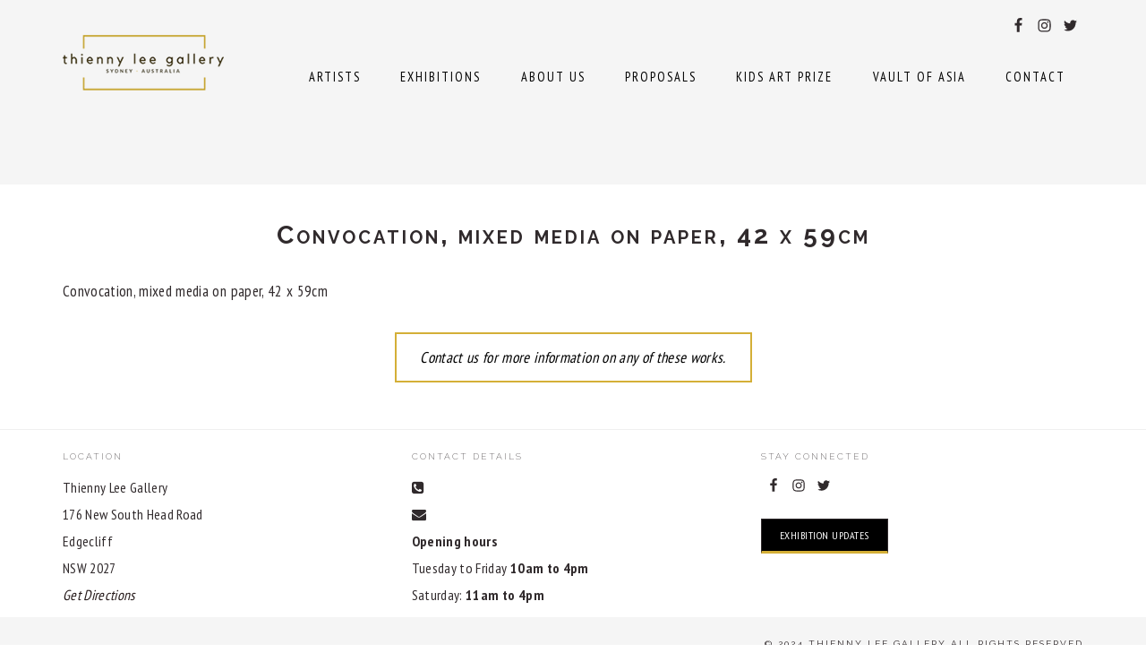

--- FILE ---
content_type: text/html; charset=utf-8
request_url: https://thiennyleegallery.com/Artists/leonie-robison/convocation-mixed-media-on-paper-42-x-59cm-2/
body_size: 6051
content:
<!DOCTYPE html>
<html dir="ltr" lang="en-AU" prefix="og: https://ogp.me/ns#">
<head>
  <meta charset="UTF-8">
  <meta name="viewport" content="width=device-width, initial-scale=1">
  <title>Convocation, mixed media on paper, 42 x 59cm | Thienny Lee Gallery</title>
  <meta name="description" content="Convocation, mixed media on paper, 42 x 59cm">
  <link rel="canonical" href="/Artists/leonie-robison/convocation-mixed-media-on-paper-42-x-59cm-2/">
  <meta property="og:locale" content="en_US">
  <meta property="og:site_name" content="Thienny Lee Gallery | Gallery">
  <meta property="og:type" content="article">
  <meta property="og:title" content="Convocation, mixed media on paper, 42 x 59cm | Thienny Lee Gallery">
  <meta property="og:url" content="https://thiennyleegallery.com/Artists/leonie-robison/convocation-mixed-media-on-paper-42-x-59cm-2/">
  <meta property="article:published_time" content="2022-01-29T04:03:31+00:00">
  <meta property="article:modified_time" content="2022-01-29T04:03:31+00:00">
  <meta name="twitter:card" content="summary">
  <meta name="twitter:title" content="Convocation, mixed media on paper, 42 x 59cm | Thienny Lee Gallery">
  <meta name="google" content="nositelinkssearchbox">
  <link rel='dns-prefetch' href='//fonts.googleapis.com'>
  <link rel="alternate" type="application/rss+xml" title="Thienny Lee Gallery &raquo; Feed" href="/feed/">
  <link rel="alternate" type="application/rss+xml" title="Thienny Lee Gallery &raquo; Comments Feed" href="/comments/feed/">
  <link rel="alternate" type="text/calendar" title="Thienny Lee Gallery &raquo; iCal Feed" href="/art-exhibitions/?ical=1">
  <link rel="alternate" type="application/rss+xml" title="Thienny Lee Gallery &raquo; Convocation, mixed media on paper, 42 x 59cm Comments Feed" href="/Artists/leonie-robison/convocation-mixed-media-on-paper-42-x-59cm-2/feed/">
  <link rel='stylesheet' id='tribe-events-pro-mini-calendar-block-styles-css' href='/wp-content/plugins/events-calendar-pro/src/resources/css/tribe-events-pro-mini-calendar-block.min.css?ver=6.3.1.1' type='text/css' media='all'>
  <link rel='stylesheet' id='brunch-pro-theme-css' href='/wp-content/themes/brunch-pro/style.css?ver=2.0.1' type='text/css' media='all'>
  <style id='brunch-pro-theme-inline-css' type='text/css'>
  body{font-family:"PT Sans Narrow","Helvetica Neue",sans-serif;font-size:17px;}input, select, textarea, .wp-caption-text, .site-description, .entry-meta{font-family:"PT Sans Narrow","Helvetica Neue",sans-serif;}.wp-caption-text, .site-description, .entry-meta{font-size:16px;}h1, h2, h3, h4, h5, h6, .site-title, .entry-title, .entry-title a, .widgettitle, .site-footer{font-family:"Raleway","Helvetica Neue",sans-serif;}h1{font-size:34px;}h2{font-size:25px;}.single .content .entry-title, .page .content .page .entry-title, .archive-description .entry-title, .home-top .entry-title, .home-middle .entry-title, .home-bottom .entry-title{font-size:28px;}.genesis-nav-menu .menu-item{font-family:"PT Sans Narrow","Helvetica Neue",sans-serif;}.button, .button-secondary, button, input[type="button"], input[type="reset"], input[type="submit"], .enews-widget input[type="submit"], .brunch-pro .simmer-icon-print, .brunch-pro .simmer-icon-print a, div.gform_wrapper .gform_footer input[type="submit"], a.more-link, .more-from-category a{font-family:"Raleway","Helvetica Neue",sans-serif;} 
  </style>
  <style id='wp-emoji-styles-inline-css' type='text/css'>
  img.wp-smiley, img.emoji {
  display: inline !important;
  border: none !important;
  box-shadow: none !important;
  height: 1em !important;
  width: 1em !important;
  margin: 0 0.07em !important;
  vertical-align: -0.1em !important;
  background: none !important;
  padding: 0 !important;
  } 
  </style>
  <link rel='stylesheet' id='wp-block-library-css' href='/wp-includes/css/dist/block-library/style.min.css?ver=6.4.3' type='text/css' media='all'>
  <style id='classic-theme-styles-inline-css' type='text/css'>
  /*! This file is auto-generated */
  .wp-block-button__link{color:#fff;background-color:#32373c;border-radius:9999px;box-shadow:none;text-decoration:none;padding:calc(.667em + 2px) calc(1.333em + 2px);font-size:1.125em}.wp-block-file__button{background:#32373c;color:#fff;text-decoration:none} 
  </style>
  <style id='global-styles-inline-css' type='text/css'>
  body{--wp--preset--color--black: #000000;--wp--preset--color--cyan-bluish-gray: #abb8c3;--wp--preset--color--white: #ffffff;--wp--preset--color--pale-pink: #f78da7;--wp--preset--color--vivid-red: #cf2e2e;--wp--preset--color--luminous-vivid-orange: #ff6900;--wp--preset--color--luminous-vivid-amber: #fcb900;--wp--preset--color--light-green-cyan: #7bdcb5;--wp--preset--color--vivid-green-cyan: #00d084;--wp--preset--color--pale-cyan-blue: #8ed1fc;--wp--preset--color--vivid-cyan-blue: #0693e3;--wp--preset--color--vivid-purple: #9b51e0;--wp--preset--gradient--vivid-cyan-blue-to-vivid-purple: linear-gradient(135deg,rgba(6,147,227,1) 0%,rgb(155,81,224) 100%);--wp--preset--gradient--light-green-cyan-to-vivid-green-cyan: linear-gradient(135deg,rgb(122,220,180) 0%,rgb(0,208,130) 100%);--wp--preset--gradient--luminous-vivid-amber-to-luminous-vivid-orange: linear-gradient(135deg,rgba(252,185,0,1) 0%,rgba(255,105,0,1) 100%);--wp--preset--gradient--luminous-vivid-orange-to-vivid-red: linear-gradient(135deg,rgba(255,105,0,1) 0%,rgb(207,46,46) 100%);--wp--preset--gradient--very-light-gray-to-cyan-bluish-gray: linear-gradient(135deg,rgb(238,238,238) 0%,rgb(169,184,195) 100%);--wp--preset--gradient--cool-to-warm-spectrum: linear-gradient(135deg,rgb(74,234,220) 0%,rgb(151,120,209) 20%,rgb(207,42,186) 40%,rgb(238,44,130) 60%,rgb(251,105,98) 80%,rgb(254,248,76) 100%);--wp--preset--gradient--blush-light-purple: linear-gradient(135deg,rgb(255,206,236) 0%,rgb(152,150,240) 100%);--wp--preset--gradient--blush-bordeaux: linear-gradient(135deg,rgb(254,205,165) 0%,rgb(254,45,45) 50%,rgb(107,0,62) 100%);--wp--preset--gradient--luminous-dusk: linear-gradient(135deg,rgb(255,203,112) 0%,rgb(199,81,192) 50%,rgb(65,88,208) 100%);--wp--preset--gradient--pale-ocean: linear-gradient(135deg,rgb(255,245,203) 0%,rgb(182,227,212) 50%,rgb(51,167,181) 100%);--wp--preset--gradient--electric-grass: linear-gradient(135deg,rgb(202,248,128) 0%,rgb(113,206,126) 100%);--wp--preset--gradient--midnight: linear-gradient(135deg,rgb(2,3,129) 0%,rgb(40,116,252) 100%);--wp--preset--font-size--small: 13px;--wp--preset--font-size--medium: 20px;--wp--preset--font-size--large: 36px;--wp--preset--font-size--x-large: 42px;--wp--preset--spacing--20: 0.44rem;--wp--preset--spacing--30: 0.67rem;--wp--preset--spacing--40: 1rem;--wp--preset--spacing--50: 1.5rem;--wp--preset--spacing--60: 2.25rem;--wp--preset--spacing--70: 3.38rem;--wp--preset--spacing--80: 5.06rem;--wp--preset--shadow--natural: 6px 6px 9px rgba(0, 0, 0, 0.2);--wp--preset--shadow--deep: 12px 12px 50px rgba(0, 0, 0, 0.4);--wp--preset--shadow--sharp: 6px 6px 0px rgba(0, 0, 0, 0.2);--wp--preset--shadow--outlined: 6px 6px 0px -3px rgba(255, 255, 255, 1), 6px 6px rgba(0, 0, 0, 1);--wp--preset--shadow--crisp: 6px 6px 0px rgba(0, 0, 0, 1);}:where(.is-layout-flex){gap: 0.5em;}:where(.is-layout-grid){gap: 0.5em;}body .is-layout-flow > .alignleft{float: left;margin-inline-start: 0;margin-inline-end: 2em;}body .is-layout-flow > .alignright{float: right;margin-inline-start: 2em;margin-inline-end: 0;}body .is-layout-flow > .aligncenter{margin-left: auto !important;margin-right: auto !important;}body .is-layout-constrained > .alignleft{float: left;margin-inline-start: 0;margin-inline-end: 2em;}body .is-layout-constrained > .alignright{float: right;margin-inline-start: 2em;margin-inline-end: 0;}body .is-layout-constrained > .aligncenter{margin-left: auto !important;margin-right: auto !important;}body .is-layout-constrained > :where(:not(.alignleft):not(.alignright):not(.alignfull)){max-width: var(--wp--style--global--content-size);margin-left: auto !important;margin-right: auto !important;}body .is-layout-constrained > .alignwide{max-width: var(--wp--style--global--wide-size);}body .is-layout-flex{display: flex;}body .is-layout-flex{flex-wrap: wrap;align-items: center;}body .is-layout-flex > *{margin: 0;}body .is-layout-grid{display: grid;}body .is-layout-grid > *{margin: 0;}:where(.wp-block-columns.is-layout-flex){gap: 2em;}:where(.wp-block-columns.is-layout-grid){gap: 2em;}:where(.wp-block-post-template.is-layout-flex){gap: 1.25em;}:where(.wp-block-post-template.is-layout-grid){gap: 1.25em;}.has-black-color{color: var(--wp--preset--color--black) !important;}.has-cyan-bluish-gray-color{color: var(--wp--preset--color--cyan-bluish-gray) !important;}.has-white-color{color: var(--wp--preset--color--white) !important;}.has-pale-pink-color{color: var(--wp--preset--color--pale-pink) !important;}.has-vivid-red-color{color: var(--wp--preset--color--vivid-red) !important;}.has-luminous-vivid-orange-color{color: var(--wp--preset--color--luminous-vivid-orange) !important;}.has-luminous-vivid-amber-color{color: var(--wp--preset--color--luminous-vivid-amber) !important;}.has-light-green-cyan-color{color: var(--wp--preset--color--light-green-cyan) !important;}.has-vivid-green-cyan-color{color: var(--wp--preset--color--vivid-green-cyan) !important;}.has-pale-cyan-blue-color{color: var(--wp--preset--color--pale-cyan-blue) !important;}.has-vivid-cyan-blue-color{color: var(--wp--preset--color--vivid-cyan-blue) !important;}.has-vivid-purple-color{color: var(--wp--preset--color--vivid-purple) !important;}.has-black-background-color{background-color: var(--wp--preset--color--black) !important;}.has-cyan-bluish-gray-background-color{background-color: var(--wp--preset--color--cyan-bluish-gray) !important;}.has-white-background-color{background-color: var(--wp--preset--color--white) !important;}.has-pale-pink-background-color{background-color: var(--wp--preset--color--pale-pink) !important;}.has-vivid-red-background-color{background-color: var(--wp--preset--color--vivid-red) !important;}.has-luminous-vivid-orange-background-color{background-color: var(--wp--preset--color--luminous-vivid-orange) !important;}.has-luminous-vivid-amber-background-color{background-color: var(--wp--preset--color--luminous-vivid-amber) !important;}.has-light-green-cyan-background-color{background-color: var(--wp--preset--color--light-green-cyan) !important;}.has-vivid-green-cyan-background-color{background-color: var(--wp--preset--color--vivid-green-cyan) !important;}.has-pale-cyan-blue-background-color{background-color: var(--wp--preset--color--pale-cyan-blue) !important;}.has-vivid-cyan-blue-background-color{background-color: var(--wp--preset--color--vivid-cyan-blue) !important;}.has-vivid-purple-background-color{background-color: var(--wp--preset--color--vivid-purple) !important;}.has-black-border-color{border-color: var(--wp--preset--color--black) !important;}.has-cyan-bluish-gray-border-color{border-color: var(--wp--preset--color--cyan-bluish-gray) !important;}.has-white-border-color{border-color: var(--wp--preset--color--white) !important;}.has-pale-pink-border-color{border-color: var(--wp--preset--color--pale-pink) !important;}.has-vivid-red-border-color{border-color: var(--wp--preset--color--vivid-red) !important;}.has-luminous-vivid-orange-border-color{border-color: var(--wp--preset--color--luminous-vivid-orange) !important;}.has-luminous-vivid-amber-border-color{border-color: var(--wp--preset--color--luminous-vivid-amber) !important;}.has-light-green-cyan-border-color{border-color: var(--wp--preset--color--light-green-cyan) !important;}.has-vivid-green-cyan-border-color{border-color: var(--wp--preset--color--vivid-green-cyan) !important;}.has-pale-cyan-blue-border-color{border-color: var(--wp--preset--color--pale-cyan-blue) !important;}.has-vivid-cyan-blue-border-color{border-color: var(--wp--preset--color--vivid-cyan-blue) !important;}.has-vivid-purple-border-color{border-color: var(--wp--preset--color--vivid-purple) !important;}.has-vivid-cyan-blue-to-vivid-purple-gradient-background{background: var(--wp--preset--gradient--vivid-cyan-blue-to-vivid-purple) !important;}.has-light-green-cyan-to-vivid-green-cyan-gradient-background{background: var(--wp--preset--gradient--light-green-cyan-to-vivid-green-cyan) !important;}.has-luminous-vivid-amber-to-luminous-vivid-orange-gradient-background{background: var(--wp--preset--gradient--luminous-vivid-amber-to-luminous-vivid-orange) !important;}.has-luminous-vivid-orange-to-vivid-red-gradient-background{background: var(--wp--preset--gradient--luminous-vivid-orange-to-vivid-red) !important;}.has-very-light-gray-to-cyan-bluish-gray-gradient-background{background: var(--wp--preset--gradient--very-light-gray-to-cyan-bluish-gray) !important;}.has-cool-to-warm-spectrum-gradient-background{background: var(--wp--preset--gradient--cool-to-warm-spectrum) !important;}.has-blush-light-purple-gradient-background{background: var(--wp--preset--gradient--blush-light-purple) !important;}.has-blush-bordeaux-gradient-background{background: var(--wp--preset--gradient--blush-bordeaux) !important;}.has-luminous-dusk-gradient-background{background: var(--wp--preset--gradient--luminous-dusk) !important;}.has-pale-ocean-gradient-background{background: var(--wp--preset--gradient--pale-ocean) !important;}.has-electric-grass-gradient-background{background: var(--wp--preset--gradient--electric-grass) !important;}.has-midnight-gradient-background{background: var(--wp--preset--gradient--midnight) !important;}.has-small-font-size{font-size: var(--wp--preset--font-size--small) !important;}.has-medium-font-size{font-size: var(--wp--preset--font-size--medium) !important;}.has-large-font-size{font-size: var(--wp--preset--font-size--large) !important;}.has-x-large-font-size{font-size: var(--wp--preset--font-size--x-large) !important;}
  .wp-block-navigation a:where(:not(.wp-element-button)){color: inherit;}
  :where(.wp-block-post-template.is-layout-flex){gap: 1.25em;}:where(.wp-block-post-template.is-layout-grid){gap: 1.25em;}
  :where(.wp-block-columns.is-layout-flex){gap: 2em;}:where(.wp-block-columns.is-layout-grid){gap: 2em;}
  .wp-block-pullquote{font-size: 1.5em;line-height: 1.6;} 
  </style>
  <link rel='stylesheet' id='brunch-pro-google-fonts-css' href='//fonts.googleapis.com/css?family=PT+Sans+Narrow%3Aregular%2C700%7CRaleway%3Aregular%2C700%2C200%2C300%2C600%2C900%26subset%3Dlatin%2C&#038;ver=2.0.1' type='text/css' media='all'>
  <link rel='stylesheet' id='simple-social-icons-font-css' href='/wp-content/plugins/simple-social-icons/css/style.css?ver=3.0.2' type='text/css' media='all'>
  <link rel='stylesheet' id='gca-column-styles-css' href='/wp-content/plugins/genesis-columns-advanced/css/gca-column-styles.css?ver=6.4.3' type='text/css' media='all'>
  <link rel="https://api.w.org/" href="/wp-json/">
  <link rel="alternate" type="application/json" href="/wp-json/wp/v2/media/5303">
  <link rel="EditURI" type="application/rsd+xml" title="RSD" href="/xmlrpc.php?rsd">
  <link rel='shortlink' href='/?p=5303'>
  <link rel="alternate" type="application/json+oembed" href="/wp-json/oembed/1.0/embed?url=https%3A%2F%2Fthiennyleegallery.com%2FArtists%2Fleonie-robison%2Fconvocation-mixed-media-on-paper-42-x-59cm-2%2F">
  <link rel="alternate" type="text/xml+oembed" href="/wp-json/oembed/1.0/embed?url=https%3A%2F%2Fthiennyleegallery.com%2FArtists%2Fleonie-robison%2Fconvocation-mixed-media-on-paper-42-x-59cm-2%2F&#038;format=xml">
  <meta name="tec-api-version" content="v1">
  <meta name="tec-api-origin" content="https://thiennyleegallery.com">
  <link rel="alternate" href="/wp-json/tribe/events/v1/">
  <link rel="pingback" href="/xmlrpc.php">
  <link rel="stylesheet" href="https://maxcdn.bootstrapcdn.com/font-awesome/4.4.0/css/font-awesome.min.css">
  <script>
  window.dataLayer = window.dataLayer || [];
  function gtag(){dataLayer.push(arguments);}
  gtag('js', new Date());
  gtag('config', 'UA-89037616-1'); 
  </script>
  <style type="text/css">
  .site-title a { background: url(/wp-content/uploads/2019/03/thiennyleelogosml.png) no-repeat !important; }
  </style>
  <link rel="icon" href="/wp-content/uploads/2016/12/cropped-thiennyleelogo-32x32.png" sizes="32x32">
  <link rel="icon" href="/wp-content/uploads/2016/12/cropped-thiennyleelogo-192x192.png" sizes="192x192">
  <link rel="apple-touch-icon" href="/wp-content/uploads/2016/12/cropped-thiennyleelogo-180x180.png">
  <meta name="msapplication-TileImage" content="https://thiennyleegallery.com/wp-content/uploads/2016/12/cropped-thiennyleelogo-270x270.png">
  <style type="text/css" id="wp-custom-css">
  .tribe-events-page-title {
  display: none;}
  .post-template-default div.after-entry.widget-area {
  display:none;
  } 
  #tribe-events-header .tribe-events-sub-nav{display:none;}
  .envira-gallery-wrap .envira-gallery-description p{
  color: #302a2c;
  font-size: 17px;
  font-weight: 500;
  letter-spacing: 0.02em;
  line-height: 1.9;
  } 
  </style>
  <style type="text/css" media="screen">
  #simple-social-icons-2 ul li a, #simple-social-icons-2 ul li a:hover, #simple-social-icons-2 ul li a:focus { background-color: #000000 !important; border-radius: 50px; color: #ffffff !important; border: 4px #000000 solid !important; font-size: 14px; padding: 7px; }  #simple-social-icons-2 ul li a:hover, #simple-social-icons-2 ul li a:focus { background-color: #c5a22b !important; border-color: #c5a22b !important; color: #ffffff !important; }  #simple-social-icons-2 ul li a:focus { outline: 1px dotted #c5a22b !important; } #simple-social-icons-3 ul li a, #simple-social-icons-3 ul li a:hover, #simple-social-icons-3 ul li a:focus { background-color: #000000 !important; border-radius: 50px; color: #d4af37 !important; border: 4px #000000 solid !important; font-size: 14px; padding: 7px; }  #simple-social-icons-3 ul li a:hover, #simple-social-icons-3 ul li a:focus { background-color: #c5a22b !important; border-color: #c5a22b !important; color: #ffffff !important; }  #simple-social-icons-3 ul li a:focus { outline: 1px dotted #c5a22b !important; }
  </style>
</head>
<body class="attachment attachment-template-default single single-attachment postid-5303 attachmentid-5303 attachment-jpeg tribe-no-js custom-header header-image full-width-content genesis-breadcrumbs-hidden genesis-footer-widgets-visible brunch-pro" itemscope itemtype="https://schema.org/WebPage">
  <div class="site-container">
    <ul class="genesis-skip-link">
      <li>
        <a href="#genesis-content" class="screen-reader-shortcut">Skip to main content</a>
      </li>
      <li>
        <a href="#genesis-footer-widgets" class="screen-reader-shortcut">Skip to footer</a>
      </li>
    </ul>
    <header class="site-header" itemscope itemtype="https://schema.org/WPHeader">
      <div class="wrap">
        <div class="title-area">
          <p class="site-title" itemprop="headline"><a href="/">Thienny Lee Gallery</a></p>
          <p class="site-description" itemprop="description">Gallery</p>
        </div>
        <div class="widget-area header-widget-area">
          <section id="simple-social-icons-2" class="widget simple-social-icons">
            <div class="widget-wrap">
              <ul class="alignright">
                <li class="ssi-facebook">
                  <svg role="img" class="social-facebook" aria-labelledby="social-facebook-2">
                  <title id="social-facebook-2">Facebook</title>
                  <use xlink:href="/wp-content/plugins/simple-social-icons/symbol-defs.svg#social-facebook"></use></svg>
                </li>
                <li class="ssi-instagram">
                  <svg role="img" class="social-instagram" aria-labelledby="social-instagram-2">
                  <title id="social-instagram-2">Instagram</title>
                  <use xlink:href="/wp-content/plugins/simple-social-icons/symbol-defs.svg#social-instagram"></use></svg>
                </li>
                <li class="ssi-twitter">
                  <svg role="img" class="social-twitter" aria-labelledby="social-twitter-2">
                  <title id="social-twitter-2">Twitter</title>
                  <use xlink:href="/wp-content/plugins/simple-social-icons/symbol-defs.svg#social-twitter"></use></svg>
                </li>
              </ul>
            </div>
          </section>
          <section id="nav_menu-3" class="widget widget_nav_menu">
            <div class="widget-wrap">
              <nav class="nav-header" itemscope itemtype="https://schema.org/SiteNavigationElement">
                <ul id="menu-main" class="menu genesis-nav-menu">
                  <li id="menu-item-4064" class="menu-item menu-item-type-post_type menu-item-object-page menu-item-has-children menu-item-4064">
                    <a href="/artists/" itemprop="url"><span itemprop="name">Artists</span></a>
                    <ul class="sub-menu">
                      <li id="menu-item-303" class="menu-item menu-item-type-post_type menu-item-object-page menu-item-303">
                        <a href="/our-artists/" itemprop="url"><span itemprop="name">Our Artists</span></a>
                      </li>
                      <li id="menu-item-509" class="menu-item menu-item-type-post_type menu-item-object-page menu-item-509">
                        <a href="/stockroom/" itemprop="url"><span itemprop="name">Stockroom</span></a>
                      </li>
                      <li id="menu-item-406" class="menu-item menu-item-type-post_type menu-item-object-page menu-item-406">
                        <a href="/guest-artists/" itemprop="url"><span itemprop="name">Guest Artists</span></a>
                      </li>
                    </ul>
                  </li>
                  <li id="menu-item-610" class="menu-item menu-item-type-post_type menu-item-object-page menu-item-has-children menu-item-610">
                    <a href="/exhibitions-thienny-lee-gallery/" itemprop="url"><span itemprop="name">Exhibitions</span></a>
                    <ul class="sub-menu">
                      <li id="menu-item-352" class="menu-item menu-item-type-post_type menu-item-object-page menu-item-352">
                        <a href="/current-exhibitions/" itemprop="url"><span itemprop="name">Current Exhibitions</span></a>
                      </li>
                      <li id="menu-item-603" class="menu-item menu-item-type-post_type menu-item-object-page menu-item-603">
                        <a href="/upcoming-exhibitions/" itemprop="url"><span itemprop="name">Upcoming Exhibitions</span></a>
                      </li>
                      <li id="menu-item-5802" class="menu-item menu-item-type-custom menu-item-object-custom menu-item-5802">
                        <a href="/art-exhibitions/list/?eventDisplay=past" itemprop="url"><span itemprop="name">Past Events</span></a>
                      </li>
                    </ul>
                  </li>
                  <li id="menu-item-204" class="menu-item menu-item-type-post_type menu-item-object-page menu-item-204">
                    <a href="/about/" itemprop="url"><span itemprop="name">About Us</span></a>
                  </li>
                  <li id="menu-item-207" class="menu-item menu-item-type-post_type menu-item-object-page menu-item-207">
                    <a href="/proposals/" itemprop="url"><span itemprop="name">Proposals</span></a>
                  </li>
                  <li id="menu-item-2773" class="menu-item menu-item-type-post_type menu-item-object-page menu-item-has-children menu-item-2773">
                    <a href="/elgas-kids-art-prize/" itemprop="url"><span itemprop="name">Kids Art Prize</span></a>
                    <ul class="sub-menu">
                      <li id="menu-item-2775" class="menu-item menu-item-type-custom menu-item-object-custom menu-item-2775">
                        <a href="/Artists/kid-art-prize-2017/" itemprop="url"><span itemprop="name">2017 Winners</span></a>
                      </li>
                      <li id="menu-item-2810" class="menu-item menu-item-type-custom menu-item-object-custom menu-item-2810">
                        <a href="/Artists/elgas-kids-art-prize-2018/" itemprop="url"><span itemprop="name">2018 Winners</span></a>
                      </li>
                    </ul>
                  </li>
                  <li id="menu-item-5235" class="menu-item menu-item-type-post_type menu-item-object-envira menu-item-5235">
                    <a href="/Artists/vault-of-asia/" itemprop="url"><span itemprop="name">Vault of Asia</span></a>
                  </li>
                  <li id="menu-item-337" class="menu-item menu-item-type-post_type menu-item-object-page menu-item-337">
                    <a href="/contact/" itemprop="url"><span itemprop="name">Contact</span></a>
                  </li>
                </ul>
              </nav>
            </div>
          </section>
        </div>
      </div>
    </header>
    <div class="site-inner">
      <div class="content-sidebar-wrap">
        <main class="content" id="genesis-content">
          <article class="post-5303 attachment type-attachment status-inherit entry" aria-label="Convocation, mixed media on paper, 42 x 59cm" itemscope itemtype="https://schema.org/CreativeWork">
            <header class="entry-header">
              <h1 class="entry-title" itemprop="headline">Convocation, mixed media on paper, 42 x 59cm</h1>
            </header>
            <div class="entry-content" itemprop="text">
              <p class="attachment"><a href='/wp-content/uploads/2018/11/Convocation-mixed-media-on-paper-42-x-59cm.jpg'><noscript></noscript></a></p>
              <p>Convocation, mixed media on paper, 42 x 59cm</p>
            </div>
            <footer class="entry-footer">
              <div class="after-entry widget-area">
                <div class="wrap">
                  <section id="text-14" class="widget widget_text">
                    <div class="widget-wrap">
                      <div class="textwidget">
                        <div class="action">
                          <a href="/contact/">Contact us for more information on any of these works.</a>
                        </div>
                      </div>
                    </div>
                  </section>
                </div>
              </div>
            </footer>
          </article>
        </main>
      </div>
    </div>
    <div class="footer-widgets" id="genesis-footer-widgets">
      <h2 class="genesis-sidebar-title screen-reader-text">Footer</h2>
      <div class="wrap">
        <div class="widget-area footer-widgets-1 footer-widget-area">
          <section id="text-10" class="widget widget_text">
            <div class="widget-wrap">
              <h3 class="widgettitle widget-title">Location</h3>
              <div class="textwidget">
                Thienny Lee Gallery<br>
                176 New South Head Road<br>
                Edgecliff<br>
                NSW 2027<br>
                <a href="/contact/">Get Directions</a>
              </div>
            </div>
          </section>
        </div>
        <div class="widget-area footer-widgets-2 footer-widget-area">
          <section id="text-8" class="widget widget_text">
            <div class="widget-wrap">
              <h3 class="widgettitle widget-title">Contact Details</h3>
              <div class="textwidget">
                <i class="fa fa-phone-square" aria-hidden="true"></i><br>
                <i class="fa fa-envelope" aria-hidden="true"></i><br>
                <strong>Opening hours</strong><br>
                Tuesday to Friday <strong>10am to 4pm</strong><br>
                Saturday: <strong>11am to 4pm</strong>
              </div>
            </div>
          </section>
        </div>
        <div class="widget-area footer-widgets-3 footer-widget-area">
          <section id="simple-social-icons-3" class="widget simple-social-icons">
            <div class="widget-wrap">
              <h3 class="widgettitle widget-title">Stay Connected</h3>
              <ul class="alignleft">
                <li class="ssi-facebook">
                  <svg role="img" class="social-facebook" aria-labelledby="social-facebook-3">
                  <title id="social-facebook-3">Facebook</title>
                  <use xlink:href="/wp-content/plugins/simple-social-icons/symbol-defs.svg#social-facebook"></use></svg>
                </li>
                <li class="ssi-instagram">
                  <svg role="img" class="social-instagram" aria-labelledby="social-instagram-3">
                  <title id="social-instagram-3">Instagram</title>
                  <use xlink:href="/wp-content/plugins/simple-social-icons/symbol-defs.svg#social-instagram"></use></svg>
                </li>
                <li class="ssi-twitter">
                  <svg role="img" class="social-twitter" aria-labelledby="social-twitter-3">
                  <title id="social-twitter-3">Twitter</title>
                  <use xlink:href="/wp-content/plugins/simple-social-icons/symbol-defs.svg#social-twitter"></use></svg>
                </li>
              </ul>
            </div>
          </section>
          <section id="text-12" class="widget widget_text">
            <div class="widget-wrap">
              <div class="textwidget">
                <a class="butsm" href="/mailer-sign-up/">Exhibition Updates</a>
              </div>
            </div>
          </section>
        </div>
      </div>
    </div>
    <footer class="site-footer" itemscope itemtype="https://schema.org/WPFooter">
      <div class="wrap">
        <p class="creds">&#x000A9;&nbsp;2024 Thienny Lee Gallery All rights reserved</p>
      </div>
    </footer>
  </div>
  <script>
  ( function ( body ) {
  'use strict';
  body.className = body.className.replace( /\btribe-no-js\b/, 'tribe-js' );
  } )( document.body ); 
  </script>
  <script type="text/javascript">

  jQuery('.soliloquy-container').removeClass('no-js'); 
  </script>
<script defer src="https://static.cloudflareinsights.com/beacon.min.js/vcd15cbe7772f49c399c6a5babf22c1241717689176015" integrity="sha512-ZpsOmlRQV6y907TI0dKBHq9Md29nnaEIPlkf84rnaERnq6zvWvPUqr2ft8M1aS28oN72PdrCzSjY4U6VaAw1EQ==" data-cf-beacon='{"version":"2024.11.0","token":"622952d5e05c41fcb5071140e3632d39","r":1,"server_timing":{"name":{"cfCacheStatus":true,"cfEdge":true,"cfExtPri":true,"cfL4":true,"cfOrigin":true,"cfSpeedBrain":true},"location_startswith":null}}' crossorigin="anonymous"></script>
</body>
</html>
